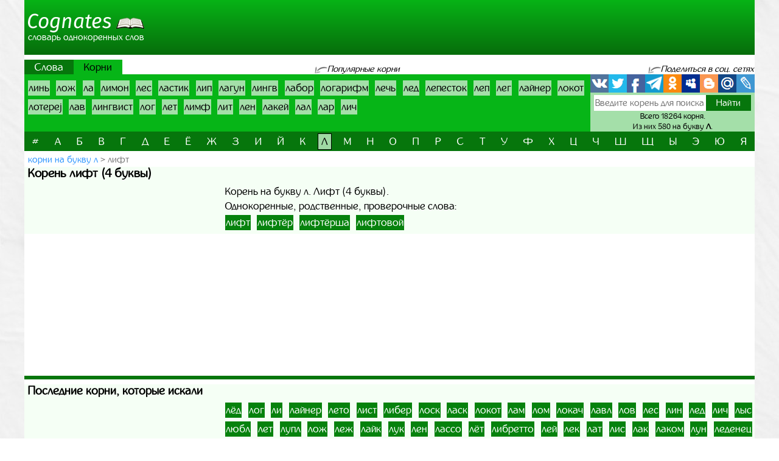

--- FILE ---
content_type: text/html; charset=UTF-8
request_url: https://cognates.ru/roots/l/root7371
body_size: 5558
content:
<!doctype html>
<html lang="ru">
  <head>
    <!-- Required meta tags -->
    <meta charset="utf-8">
    <meta name="viewport" content="width=device-width, initial-scale=1, shrink-to-fit=no">
    
    <!-- Bootstrap CSS -->
    <link rel="stylesheet" href="https://cognates.ru/themes/cognates/assets/vendor/bootstrap/css/bootstrap.min.css?1">
    <!-- App CSS -->
    <link rel="stylesheet" href="https://cognates.ru/themes/cognates/assets/css/main.css?2">
    
    <title>Корень лифт | Корни на букву Л из 4 букв | Словарь однокоренных слов</title>
    <meta name="description" content="Однокоренные слова к корню лифт. Лучший онлайн словарь однокоренных слов русского языка.">
    <meta name="keywords" content="Лифт, однокоренные слова к корню лифт, корень, родственные, проверочные, омонимичные, подобрать, найти, словарь, онлайн">
    <link href="https://cognates.ru/themes/cognates/assets/images/favicon.ico?1" type="image/x-icon" rel="shortcut icon">
    <meta name="referrer" content="origin">
    <meta name="author" content="D.panchenko">
    
    <!-- OG: -->
    <meta property="og:type" content="website">
    <meta property="og:title" content="Корень лифт | Корни на букву Л из 4 букв | Словарь однокоренных слов">
    <meta property="og:image" content="https://cognates.ru/themes/cognates/assets/images/socs.png?1">
    <meta property="og:url" content="https://cognates.ru/roots/l/root7371">
    <meta property="og:description" content="Однокоренные слова к корню лифт. Лучший онлайн словарь однокоренных слов русского языка.">
    <meta property="og:site_name" content="Cognates">
	
	<meta property="og:cnt_title" content="Однокоренные слова. Словарь однокоренных слов.">
    <meta property="og:cnt_image" content="https://cognates.ru/themes/cognates/assets/images/socs.png?1">
    <meta property="og:cnt_url" content="https://cognates.ru/">
    <meta property="og:cnt_description" content="Лучший онлайн словарь однокоренных слов русского языка. Все однокоренные слова. Быстрый поиск и подбор нужных корней и слов. Всего словарь содержит 18264 слова.">
    
	<!-- Adv -->
    									<script async src="https://ad.mail.ru/static/ads-async.js"></script>
		    	
    <!-- Scripts -->
    <script>
		function share_me(node) {
			var popup_width = 626;
			var popup_height = 436;
			var min_width = 768;
			var min_height = 535;
			if (!this.title) this.title = encodeURIComponent(document.querySelector('meta[property=\'og:cnt_title\']').getAttribute('content'));
			if (!this.description) this.description = encodeURIComponent(document.querySelector('meta[property=\'og:cnt_description\']').getAttribute('content'));
			if (!this.image) this.image = encodeURIComponent(document.querySelector('meta[property=\'og:cnt_image\']').getAttribute('content'));
			if (!this.href) this.href = encodeURIComponent(document.querySelector('meta[property=\'og:cnt_url\']').getAttribute('content'));
			var type = node.getAttribute('data-count');
			var url = {
			  vk: 'https://vk.com/share.php?url='+ this.href +'&title='+ this.title +'&image='+ this.image +'&description='+ this.description,
			  twi: 'https://twitter.com/intent/tweet?url='+ this.href +'&text='+ this.description,
			  fb: 'https://www.facebook.com/sharer.php?src=sp&u='+ this.href +'&summary='+ this.description +'&title='+ this.title +'&picture='+ this.image,
			  Telegram: 'https://telegram.me/share/url?url='+ this.href +'&text='+ this.description,
			  odkl: 'https://connect.ok.ru/dk?st.cmd=WidgetSharePreview&st.title='+ this.title +'&st.shareUrl='+ this.href,
			  MySpace: 'https://www.myspace.com/Modules/PostTo/Pages/?u='+ this.href +'&t='+ this.title +'&c='+ this.description,
			  Blogger: 'https://www.blogger.com/blog_this.pyra?t='+ this.title +'&u='+ this.href +'&n='+ this.description,
			  mail: 'https://connect.mail.ru/share?url='+ this.href +'&title='+ this.title +'&description='+ this.description +'&imageurl='+ this.image,
			  LiveJournal: 'https://www.livejournal.com/update.bml?event='+ this.href +'&subject='+ this.description
			};
			if (typeof url[type] == 'undefined')
			  return;
			var popup = function(){
			  var left = screen.width/2 - popup_width/2;
			  var top = screen.height/2 - popup_height/2;
			  return window.open(cur_url, '_blank', 'scrollbars=0, resizable=1, menubar=0, toolbar=0, status=0, width='+ popup_width +',height='+ popup_height +',left='+ left +',top='+ top);
			};
			var cur_url = url[type];
			var link = function(){
			  node.setAttribute('href', cur_url);
			  return true;
			};
			if (screen.width < min_width || screen.height < min_height)
			  return link();
			if (popup(url[type]) === null)
			  return link();
			return false;
		}
		if ( window.matchMedia('screen and (min-device-width: 768px)').matches )
			document.documentElement.classList.add('desktop');
		else
			document.documentElement.classList.add('mobile');
    </script>
  </head>
  <body class="container-fluid p-0">
	
	<!-- Реклама попапер -->
                                <ins class="mrg-tag" data-ad-client="ad-1459955" data-ad-slot="1459955"></ins>
            <script>(MRGtag = window.MRGtag || []).push({})</script>
            	
    <div class="content">
      <!-- Шапка 1 -->
      <header>
	<div class="logo">
	            
				<a href="/" title="Словарь однокоренных слов"><img src="https://cognates.ru/themes/cognates/assets/images/logo.png?1" alt="Cognates"><strong>Словарь однокоренных слов</strong></a>
			</div>
	<div class="aside vk-adv">
                                    <ins class="mrg-tag vk-adv-header" data-ad-client="ad-1461177" data-ad-slot="1461177" id="vk-elem-1461177"></ins>
            <script>
                if ( window.matchMedia('screen and (min-device-width:768px)').matches ) {
                    (MRGtag = window.MRGtag || []).push({});
                } else {
                    document.getElementById('vk-elem-1461177').remove();
                }
            </script>
            	</div>
</header>	  
	  <!-- Реклама для мобилки -->
	  <div id="ads_mobile_top" class="vk-adv">
                                <ins class="mrg-tag vk-adv-square" data-ad-client="ad-1461751" data-ad-slot="1461751" id="vk-elem-1461751"></ins>
            <script>
                if ( window.matchMedia('screen and (max-device-width:767px)').matches ) {
                    (MRGtag = window.MRGtag || []).push({});
                } else {
                    document.getElementById('vk-elem-1461751').remove();
                }
            </script>
            </div>      
      <!-- Шапка 2 -->
      <section id="popular" class="row m-0">
	<div class="col-12 p-0">
		<nav class="nav">
			<ul>
				<li>
										<a href="/words/l">Слова</a>
									</li>
				<li>
										<strong>Корни</strong>
									</li>
			</ul>
		</nav>
		
		<div>
			<span>Популярные корни</span>
		</div>
		
		<div>
			<span>Поделиться в соц. сетях</span>
		</div>
	</div>
	
	<div class="col p-0">
		<ol class="ol">
								<li><a href="/roots/l/root17321">линь</a></li>
											<li><a href="/roots/l/root3343">лож</a></li>
											<li><a href="/roots/l/root12130">ла</a></li>
											<li><a href="/roots/l/root7350">лимон</a></li>
											<li><a href="/roots/l/root5222">лес</a></li>
											<li><a href="/roots/l/root7275">ластик</a></li>
											<li><a href="/roots/l/root5225">лип</a></li>
											<li><a href="/roots/l/root7247">лагун</a></li>
											<li><a href="/roots/l/root7354">лингв</a></li>
											<li><a href="/roots/l/root7238">лабор</a></li>
											<li><a href="/roots/l/root7388">логарифм</a></li>
											<li><a href="/roots/l/root7329">лечь</a></li>
											<li><a href="/roots/l/root2008">лед</a></li>
											<li><a href="/roots/l/root7321">лепесток</a></li>
											<li><a href="/roots/l/root3126">леп</a></li>
											<li><a href="/roots/l/root5219">лег</a></li>
											<li><a href="/roots/l/root7257">лайнер</a></li>
											<li><a href="/roots/l/root7401">локот</a></li>
											<li><a href="/roots/l/root17390">лотереj</a></li>
											<li><a href="/roots/l/root5216">лав</a></li>
											<li><a href="/roots/l/root7355">лингвист</a></li>
											<li><a href="/roots/l/root222">лог</a></li>
											<li><a href="/roots/l/root2365">лет</a></li>
											<li><a href="/roots/l/root7352">лимф</a></li>
											<li><a href="/roots/l/root7363">лит</a></li>
											<li><a href="/roots/l/root7318">лен</a></li>
											<li><a href="/roots/l/root7259">лакей</a></li>
											<li><a href="/roots/l/root17183">лал</a></li>
											<li><a href="/roots/l/root7272">лар</a></li>
											<li><a href="/roots/l/root868">лич</a></li>
							</ol>
	</div>
	
	<div>
		<span>Поделиться в соц. сетях</span>
	</div>
	
	<div class="col p-0">
		<div class="share42init">
			<span class="share_me">
	        			<a rel="nofollow" href="#" data-count="vk" onclick="return share_me(this)" title="Поделиться В Контакте" target="_blank"></a>
		            			<a rel="nofollow" href="#" data-count="twi" onclick="return share_me(this)" title="Добавить в Twitter" target="_blank"></a>
		            			<a rel="nofollow" href="#" data-count="fb" onclick="return share_me(this)" title="Поделиться в Facebook" target="_blank"></a>
		            			<a rel="nofollow" href="#" data-count="Telegram" onclick="return share_me(this)" title="Поделиться в Телеграм" target="_blank"></a>
		            			<a rel="nofollow" href="#" data-count="odkl" onclick="return share_me(this)" title="Добавить в Одноклассники" target="_blank"></a>
		            			<a rel="nofollow" href="#" data-count="MySpace" onclick="return share_me(this)" title="Добавить в MySpace" target="_blank"></a>
		            			<a rel="nofollow" href="#" data-count="Blogger" onclick="return share_me(this)" title="Опубликовать в Blogger.com" target="_blank"></a>
		            			<a rel="nofollow" href="#" data-count="mail" onclick="return share_me(this)" title="Поделиться в Моем Мире@Mail.Ru" target="_blank"></a>
		            			<a rel="nofollow" href="#" data-count="LiveJournal" onclick="return share_me(this)" title="Опубликовать в LiveJournal" target="_blank"></a>
		    </span>		</div>
		<form action="/search">
			<input maxlength="64" name="q" placeholder="Введите корень для поиска" value=""
				><input type="submit" title="Поиск" value="Найти">
						<input type="hidden" name="t" value="root">
					</form>
		<div>
			<span>Всего 18264 корня.</span>
						<span>Из них 580 на букву <strong>л</strong>.</span>
					</div>
	</div>
</section>      
      <!-- Навигаця по-алфавиту -->
      <nav id="alphabet" class="navbar navbar-expand-md navbar-light">
	<button class="navbar-toggler" type="button" data-toggle="collapse" data-target="#alphabet-list" aria-controls="alphabet-list" aria-expanded="false" aria-label="Toggle navigation">
		<span class="navbar-toggler-icon"></span>
	</button>
	<span class="navbar-text">Поиск по буквам</span>
	<div class="collapse navbar-collapse" id="alphabet-list">
		
		<hr>
		
		<ul class="navbar-nav">
								<li class="nav-item"><a class="nav-link" href="/roots/%23">#</a></li>
											<li class="nav-item"><a class="nav-link" href="/roots">а</a></li>
											<li class="nav-item"><a class="nav-link" href="/roots/b">б</a></li>
											<li class="nav-item"><a class="nav-link" href="/roots/v">в</a></li>
											<li class="nav-item"><a class="nav-link" href="/roots/g">г</a></li>
											<li class="nav-item"><a class="nav-link" href="/roots/d">д</a></li>
											<li class="nav-item"><a class="nav-link" href="/roots/e">е</a></li>
											<li class="nav-item"><a class="nav-link" href="/roots/yo">ё</a></li>
											<li class="nav-item"><a class="nav-link" href="/roots/zh">ж</a></li>
											<li class="nav-item"><a class="nav-link" href="/roots/z">з</a></li>
											<li class="nav-item"><a class="nav-link" href="/roots/i">и</a></li>
											<li class="nav-item"><a class="nav-link" href="/roots/yi">й</a></li>
											<li class="nav-item"><a class="nav-link" href="/roots/k">к</a></li>
											<li class="nav-item active"><strong class="nav-link">л</strong></li>
											<li class="nav-item"><a class="nav-link" href="/roots/m">м</a></li>
											<li class="nav-item"><a class="nav-link" href="/roots/n">н</a></li>
											<li class="nav-item"><a class="nav-link" href="/roots/o">о</a></li>
											<li class="nav-item"><a class="nav-link" href="/roots/p">п</a></li>
											<li class="nav-item"><a class="nav-link" href="/roots/r">р</a></li>
											<li class="nav-item"><a class="nav-link" href="/roots/s">с</a></li>
											<li class="nav-item"><a class="nav-link" href="/roots/t">т</a></li>
											<li class="nav-item"><a class="nav-link" href="/roots/u">у</a></li>
											<li class="nav-item"><a class="nav-link" href="/roots/f">ф</a></li>
											<li class="nav-item"><a class="nav-link" href="/roots/h">х</a></li>
											<li class="nav-item"><a class="nav-link" href="/roots/cz">ц</a></li>
											<li class="nav-item"><a class="nav-link" href="/roots/ch">ч</a></li>
											<li class="nav-item"><a class="nav-link" href="/roots/sh">ш</a></li>
											<li class="nav-item"><a class="nav-link" href="/roots/sc">щ</a></li>
											<li class="nav-item"><a class="nav-link" href="/roots/iy">ы</a></li>
											<li class="nav-item"><a class="nav-link" href="/roots/ye">э</a></li>
											<li class="nav-item"><a class="nav-link" href="/roots/yu">ю</a></li>
											<li class="nav-item"><a class="nav-link" href="/roots/ya">я</a></li>
							</ul>
	</div>
</nav>
      
      <!-- Хлебные крошки -->
      <section id="bread">
					<nav>
			<ol>
				<li><a href="/roots/l?page=4"
					>корни на букву л</a></li>
				<li><strong>лифт</strong></li>
			</ol>
		</nav>
			<!--
	<div>
		<div id="yandex_rtb_R-A-518179-5"></div>
	</div>
	-->
	</section>      
      <!-- Раздел -->
      <main>
	<h1>Корень лифт (4 буквы)</h1>
	<aside class="float-md-left vk-adv" id="article_main">
                                            <ins class="mrg-tag vk-adv-square" data-ad-client="ad-1461199" data-ad-slot="1461199" id="vk-elem-1461199"></ins>
            <script>
                if ( window.matchMedia('screen and (min-device-width:768px)').matches ) {
                    (MRGtag = window.MRGtag || []).push({});
                } else {
                    document.getElementById('vk-elem-1461199').remove();
                }
            </script>
                                                <ins class="mrg-tag vk-adv-square" data-ad-client="ad-1461749" data-ad-slot="1461749" id="vk-elem-1461749"></ins>
            <script>
                if ( window.matchMedia('screen and (max-device-width:767px)').matches ) {
                    (MRGtag = window.MRGtag || []).push({});
                } else {
                    document.getElementById('vk-elem-1461749').remove();
                }
            </script>
            	</aside>
	<div>
				
		<!-- Список слов/корней по букве -->
				
		<!-- Само слово/корень -->
					<p class="mg-5px">Корень на букву л. Лифт (4 буквы).</p>
						<p class="mg-5px">Однокоренные, родственные, проверочные слова:</p>
				<ul class="list pages">
						<li><a href="/words/l/word62052">лифт</a></li>
						<li><a href="/words/l/word62053">лифтёр</a></li>
						<li><a href="/words/l/word62055">лифтёрша</a></li>
						<li><a href="/words/l/word62057">лифтовой</a></li>
					</ul>
	
			</div>
</main>      
      <!-- Постраничная навигация -->
      <section id="page-nav" class="">
	</section>      
      <!-- Последние искомые слова -->
      <section id="last-search">
	<div class="h2">Последние корни, которые искали</div>
	<aside class="float-md-left vk-adv" id="footer_main">
		<script>
			if ( window.matchMedia('screen and (max-device-width: 767px)').matches && '' )
				document.getElementById('footer_main').classList.add('vk-adv');
		</script>
                                    <ins class="mrg-tag vk-adv-square" data-ad-client="ad-1461194" data-ad-slot="1461194" id="vk-elem-1461194"></ins>
            <script>
                if ( window.matchMedia('screen and (min-device-width:768px)').matches ) {
                    (MRGtag = window.MRGtag || []).push({});
                } else {
                    document.getElementById('vk-elem-1461194').remove();
                }
            </script>
            		        	</aside>
	<div>
		<ol>
								<li><a href="/roots/l/root17454">лёд</a></li>
											<li><a href="/roots/l/root222">лог</a></li>
											<li><a href="/roots/l/root3339">ли</a></li>
											<li><a href="/roots/l/root7257">лайнер</a></li>
											<li><a href="/roots/l/root17286">лето</a></li>
											<li><a href="/roots/l/root5226">лист</a></li>
											<li><a href="/roots/l/root17292">либер</a></li>
											<li><a href="/roots/l/root7411">лоск</a></li>
											<li><a href="/roots/l/root5217">ласк</a></li>
											<li><a href="/roots/l/root7401">локот</a></li>
											<li><a href="/roots/l/root3333">лам</a></li>
											<li><a href="/roots/l/root1617">лом</a></li>
											<li><a href="/roots/l/root17363">локач</a></li>
											<li><a href="/roots/l/root4464">лавл</a></li>
											<li><a href="/roots/l/root3060">лов</a></li>
											<li><a href="/roots/l/root5222">лес</a></li>
											<li><a href="/roots/l/root7353">лин</a></li>
											<li><a href="/roots/l/root2008">лед</a></li>
											<li><a href="/roots/l/root868">лич</a></li>
											<li><a href="/roots/l/root7440">лыс</a></li>
											<li><a href="/roots/l/root7446">любл</a></li>
											<li><a href="/roots/l/root2365">лет</a></li>
											<li><a href="/roots/l/root17408">лупл</a></li>
											<li><a href="/roots/l/root3343">лож</a></li>
											<li><a href="/roots/l/root5220">леж</a></li>
											<li><a href="/roots/l/root17174">лайк</a></li>
											<li><a href="/roots/l/root7433">лук</a></li>
											<li><a href="/roots/l/root7318">лен</a></li>
											<li><a href="/roots/l/root17219">лассо</a></li>
											<li><a href="/roots/l/root17457">лёт</a></li>
											<li><a href="/roots/l/root7335">либретто</a></li>
											<li><a href="/roots/l/root7303">лей</a></li>
											<li><a href="/roots/l/root7307">лек</a></li>
											<li><a href="/roots/l/root7277">лат</a></li>
											<li><a href="/roots/l/root7362">лис</a></li>
											<li><a href="/roots/l/root7258">лак</a></li>
											<li><a href="/roots/l/root7260">лаком</a></li>
											<li><a href="/roots/l/root5228">лун</a></li>
											<li><a href="/roots/l/root7301">леденец</a></li>
											<li><a href="/roots/l/root17282">лесть</a></li>
											<li><a href="/roots/l/root7350">лимон</a></li>
											<li><a href="/roots/l/root2089">лыж</a></li>
											<li><a href="/roots/l/root889">лаг</a></li>
											<li><a href="/roots/l/root12131">лаж</a></li>
											<li><a href="/roots/l/root17309">лилов</a></li>
											<li><a href="/roots/l/root7386">ловк</a></li>
											<li><a href="/roots/l/root7427">луг</a></li>
											<li><a href="/roots/l/root7329">лечь</a></li>
											<li><a href="/roots/l/root7406">лоп</a></li>
											<li><a href="/roots/l/root17395">лох</a></li>
											<li><a href="/roots/l/root7458">лягушк</a></li>
											<li><a href="/roots/l/root7365">литер</a></li>
											<li><a href="/roots/l/root17400">лоял</a></li>
											<li><a href="/roots/l/root7294">легал</a></li>
											<li><a href="/roots/l/root7346">лили</a></li>
											<li><a href="/roots/l/root7275">ластик</a></li>
											<li><a href="/roots/l/root1226">лиц</a></li>
											<li><a href="/roots/l/root4408">лоб</a></li>
											<li><a href="/roots/l/root5225">лип</a></li>
											<li><a href="/roots/l/root2745">люб</a></li>
							</ol>
	</div>
</section>      
    </div>
  
    <!-- Подвал -->
    <footer>
	<div>
		<div>&copy; Cognates
				2015-2025.</div>
		<ul>
						<li>
				<a href="/about" rel="nofollow" target="_blank">Информация</a>
			</li>
						<li>
				<a href="https://vk.com/labmantissa" rel="nofollow" target="_blank">Связаться с нами</a>
			</li>
		</ul>
	</div>
	<div>
        		<a href="https://top.mail.ru/jump?from=2688137" rel="nofollow" target="_blank">
			<img src="https://top-fwz1.mail.ru/counter?id=2688137;t=475;l=1" title="Top.Mail.Ru" alt="Top.Mail.Ru">
		</a>
		<span id="top100_widget"></span>
		<a href="https://www.liveinternet.ru/click" rel="nofollow" target="_blank" id="liveinternet-link">
			<img id="licnt7582" title="LiveInternet: показано число просмотров за 24 часа, посетителей за 24 часа и за сегодня"
				src="[data-uri]" alt="LiveInternet счётчик">
		</a>
        	</div>
</footer>	
	<!-- Счётчики -->
    	<!-- Яндекс метрика -->
    <script>(function(){ window.ym = window.ym || function(){ ( window.ym.a = window.ym.a || [] ).push(arguments); }; window.ym.l = 1 * new Date(); })();</script>
    <script src="https://mc.yandex.ru/metrika/tag.js" async></script>
    <script>ym(34026280, 'init', { clickmap: true, trackLinks: true, accurateTrackBounce: true });</script>
    <!-- Гугл аналитика -->
    <script src="https://www.googletagmanager.com/gtag/js?id=G-4ZGYJYHC4T" async></script>
    <script>window.dataLayer = window.dataLayer || []; function gtag(){dataLayer.push(arguments);} gtag('js', new Date()); gtag('config', 'G-4ZGYJYHC4T');</script>
    <!--LiveInternet -->
    <script>(function(d,s){d.getElementById("licnt7582").src=
	"https://counter.yadro.ru/hit?t15.15;r"+escape(d.referrer)+
	((typeof(s)=="undefined")?"":";s"+s.width+"*"+s.height+"*"+
	(s.colorDepth?s.colorDepth:s.pixelDepth))+";u"+escape(d.URL)+
	";h"+escape(d.title.substring(0,150))+";"+Math.random()})
	(document,screen);
    document.getElementById('liveinternet-link').classList.add('show');</script>
    <!-- Mail -->
    <script>var _tmr = window._tmr || (window._tmr = []); _tmr.push({id: "2688137", type: "pageView", start: (new Date()).getTime()});</script>
    <script src="https://top-fwz1.mail.ru/js/code.js" id="topmailru-code" async></script>
    <!-- Rambler -->
    <script>(window['_top100q'] = window['_top100q'] || []).push(function() {
          var options = { project: 4427843, element: 'top100_widget', }; 
      try { window.top100Counter = new top100(options); } catch(e) { } });</script>
    <script src="https://st.top100.ru/top100/top100.js" async></script>
    	
    <!-- Optional JavaScript -->
    <!-- jQuery first, then Popper.js, then Bootstrap JS -->
    <script src="https://cognates.ru/themes/cognates/assets/vendor/jquery/3.5.1.slim.min.js?1"></script>
    <script src="https://cognates.ru/themes/cognates/assets/vendor/popper/1.16.1.min.js?1"></script>
    <script src="https://cognates.ru/themes/cognates/assets/vendor/bootstrap/js/bootstrap.min.js?1"></script>
	
	  </body>
</html>

--- FILE ---
content_type: text/css
request_url: https://cognates.ru/themes/cognates/assets/css/main.css?2
body_size: 4058
content:
@font-face {
	font-family: 'Inglobal_regular';
	src: url('../fonts/inglobal-Regular/inglobal_regular-webfont.woff2') format('woff2'),
		url('../fonts/inglobal-Regular/inglobal_regular-webfont.woff') format('woff');
	font-weight: normal;
	font-style: normal;
}

/* Каркас */
html {
	background-image: url('../images/bg.jpg');
	min-width: 320px;
	
	/* Перменые */
	--block-top: 8px;
	--block-left: 6px;
	--block-right: 4px;
	--fs-norm: 1.07rem;
	--bg-content: rgba(238, 255, 239, .6);
	--share-size: 30px;
}
html.desktop {
	min-width: 768px !important;
}
html.mobile {
	max-width: 768px !important;
	margin: 0 auto !important;
}
body {
  position: relative;
  height: 100vh;
  display: flex;
  flex-direction: column;
  font: var(--fs-norm) Inglobal_regular, Arial, sans-serif;
  color: #000;
}
.content {
  flex-grow: 1;
  flex-shrink: 0;
}
body.container-fluid {
	max-width: 1200px;
}

/* Переменные */
.content {
	--color-btn: #06760c;
	--color-block: #06b517;
	--color-btn-actv: linear-gradient(to top, #0a7910, #74c87a);
	--arrow-w: 22px;
	--search-w: 270px;
	--search-bg-color: #a4dfa9;
	--nav-li-color: #000;
	--bread-size: .93rem;
	--ads-mgr: 10px;
	--page-pdh: 20px;
}

/* Подвал */
footer {
	display: flex;
	align-items: center;
	justify-content: space-between;
	background: linear-gradient(to top, #1b7b20, #1bbd2b);
	color: #fff;
	padding: 3px 0;
}
footer > div:first-child {
    margin-left: var(--block-left);
	margin-right: 5px;
}
footer > div:last-child {
	margin-right: var(--block-right);
	margin-left: 5px;
	text-align: right;
}
footer a {
	color: #fff;
	text-decoration: underline;
	display: inline-block;
	position: relative;
	margin-left: 1rem;
}
footer a:hover,
footer a:focus {
	color: #eee;
}
footer > div:first-child a::before {
	content: '•';
	font-size: 2rem;
	line-height: 1.4rem;
	position: absolute;
	width: 1rem;
	height: 1rem;
	left: -1rem;
	overflow: hidden;
}
footer > div:first-child ul {
	display: inline-block;
	margin: 0;
	padding: 0;
	list-style: none;
}
footer > div:first-child li {
	display: inline-block;
}
footer > div:first-child > div:first-child {
	display: inline-block;
}
footer > div:last-child img {
	width: 88px;
	height: 31px;
	border: none;
}
footer > div:last-child a {
	margin: 1px 0;
}
#top100_widget {
	display: inline-block;
}

/* Шапка 1 */
header {
	display: flex;
	background: linear-gradient(to top, #066d0b, #06b316);
    flex-wrap: wrap;
    justify-content: space-between;
}
header > * {
    line-height: 0;
}
header .logo {
    display: flex;
    align-items: center;
    margin: 6px 6px 6px var(--block-left);
    line-height: .9rem;
}
header .aside {
	flex-grow: 1;
}
header .aside > :not(script) {
	display: block;
}
header .logo > * {
    display: inline-block;
    color: #fff;
    text-decoration: none;
    text-align: left;
}
header .logo > * > * {
	display: block;
}
header > .logo > * > img {
	width: 192px;
	height: 32px;
}
header > .logo > * > :not(img) {
    font-size: .96rem;
	font-weight: 400;
    text-transform: lowercase;
}
header > .logo a:hover,
header > .logo a:focus {
	position: relative;
	color: #fff;
}
header > .logo a:hover::before,
header > .logo a:focus::before {
	content: '';
	display: block;
	position: absolute;
	background: url('../images/sprites.v1.png') no-repeat 0 0;
	width: 222px;
	height: 63px;
	top: -16px;
	left: -16px;
}
header > .logo a:hover img,
header > .logo a:focus img {
	visibility: hidden;
}

/* Шапка 2 */
#popular > :first-child {
    display: flex;
    justify-content: space-between;
    align-items: flex-end;
    margin-top: var(--block-top);
}
#popular .nav {
	background: var(--color-btn);
}
#popular .nav ul {
	list-style: none;
	margin: 0;
	padding: 0;
	font-size: 0;
}
#popular .nav li {
	display: inline-block;
}
#popular .nav li > :not(a) {
    background: var(--color-block);
	font-weight: 400;
}
#popular .nav li > * {
    display: inline-block;
    padding: 3px 17px 2px;
	font-size: var(--fs-norm);
}
#popular .nav li > a {
    color: #fff;
    text-decoration: none;
}
#popular .nav li > a:hover,
#popular .nav li > a:focus {
	background: var(--color-btn-actv);
}
#popular .nav ~ div,
#popular > :nth-child(3) {
    font-size: .91rem;
    font-style: italic;
	line-height: var(--fs-norm);
}
#popular .nav ~ div > span,
#popular > :nth-child(3) > span {
    padding: 0 0 0 var(--arrow-w);
    position: relative;
}
@media (max-width: 767px) {
	#popular .nav + div > span {
		padding-right: 1px;
	}
}
#popular .nav ~ div + div {
    width: var(--search-w);
    text-align: right;
}
#popular .nav ~ div > span::before,
#popular > :nth-child(3) > span::before {
    content: '';
    display: block;
    position: absolute;
    background: url('../images/sprites.v1.png') no-repeat 0 -63px;
    width: var(--arrow-w);
    height: 13px;
    bottom: -1px;
    left: 0;
}
#popular .nav ~ div + div > span {
	padding-right: 1px;
}

#popular > :nth-child(2) {
	display: flex;
	background: var(--color-block);
	flex-basis: calc(100% - var(--search-w));
}
#popular .ol,
#last-search > div ol,
ul.list {
	text-align: justify;
	list-style: none;
	margin: 0;
	font-size: 0;
}
#popular .ol {
	padding: 10px 6px 5px 0;
}
#popular .ol li {
	margin: 0 var(--block-right) 0 var(--block-left);
	display: inline-block;
	line-height: 1.6rem;
}
#popular .ol li a {
    color: var(--nav-li-color);
    background: var(--search-bg-color);
}
#popular .ol li > *,
#last-search > div li > *,
ul.list li > * {
    padding: 0 1px;
    white-space: nowrap;
	font-size: var(--fs-norm);
	display: inline-block;
	min-width: 1rem;
	text-align: center;
}
#popular .ol li > *,
#popular .ol li a:hover,
#popular .ol li a:focus {
    color: var(--search-bg-color);
    background: var(--nav-li-color);
}
#popular .ol li :not(a) {
    font-weight: 400;
}

#popular > :nth-child(3) {
	display: none;
	flex-basis: 100%;
	margin-top: var(--block-top);
	text-align: center;
}

#popular > :last-child {
	flex-basis: var(--search-w);
	background: var(--search-bg-color);
	display: flex;
	flex-direction: column;
	justify-content: space-between;
	align-items: center;
}
#popular > :last-child .share_me {
	display: inline-block;
    font-size: 0;
}
#popular > :last-child .share_me a {
    display: inline-block;
	vertical-align: bottom;
	width: var(--share-size);
	height: var(--share-size);
	margin: 0;
	padding: 0;
	outline: none;
	background: url(../images/icons.png) no-repeat;
    font-size: var(--fs-norm);
}
#popular > :last-child .share_me a[data-count="vk"] {
    background-position: 0 0;
}
#popular > :last-child .share_me a[data-count="twi"] {
    background-position: calc(-1 * var(--share-size)) 0;
}
#popular > :last-child .share_me a[data-count="fb"] {
    background-position: calc(-2 * var(--share-size)) 0;
}
#popular > :last-child .share_me a[data-count="gplus"] {
    background-position: calc(-3 * var(--share-size)) 0;
}
#popular > :last-child .share_me a[data-count="odkl"] {
    background-position: calc(-4 * var(--share-size)) 0;
}
#popular > :last-child .share_me a[data-count="MySpace"] {
    background-position: calc(-5 * var(--share-size)) 0;
}
#popular > :last-child .share_me a[data-count="Blogger"] {
    background-position: calc(-6 * var(--share-size)) 0;
}
#popular > :last-child .share_me a[data-count="mail"] {
    background-position: calc(-7 * var(--share-size)) 0;
}
#popular > :last-child .share_me a[data-count="LiveJournal"] {
    background-position: calc(-8 * var(--share-size)) 0;
}
#popular > :last-child .share_me a[data-count="Telegram"] {
    background: #139bd0;
    position: relative;
}
#popular > :last-child .share_me a[data-count="Telegram"]::after {
    content: '';
    position: absolute;
    top: 50%;
    left: 50%;
    background: url('../images/icons-next.png') 0 calc(-4 * var(--share-size)) no-repeat;
    background-size: 100% auto;
    width: 100%;
    height: 100%;
    margin: calc(-1 * var(--share-size) / 2) 0 0 calc(-1 * var(--share-size) / 2);
}
#popular > :last-child .share_me a:hover,
#popular > :last-child .share_me a:focus {
	filter: brightness(1.2);
}
#popular > :last-child form {
    font-size: .93rem;
}
#popular > :last-child form input[name] {
    padding: 0 2px;
}
#popular > :last-child form input {
    padding: 0;
    border: none;
    height: 26px;
    width: 184px;
}
#popular > :last-child form input[type="submit"] {
    width: 74px;
    cursor: pointer;
    background: var(--color-btn);
    color: #fff;
}
#popular > :last-child form input[type="submit"]:hover,
#popular > :last-child form input[type="submit"]:focus {
    background: var(--color-btn-actv);
}
#popular > :last-child form + div {
    text-align: center;
    font-size: .83rem;
	line-height: var(--fs-norm);
}
#popular > :last-child form + div span {
    display: block;
}
#popular > :last-child form + div strong {
	text-transform: uppercase;
}
@media (max-width: 767px) { /* 768 - 1 */
	#popular > :last-child {
		flex-basis: 100%;
		min-height: 120px;
	}
	#popular > :nth-child(2) {
		flex-basis: 100%;
	}
	#popular > :nth-child(3) {
		display: block;
	}
	#popular .nav ~ div + div {
		display: none;
	}
	#popular .ol {
		padding-right: 0;
	}
}

/* Алфавит */
#alphabet {
	justify-content: flex-start;
	padding: 4px 0 3px;
	background: var(--color-btn);
}
#alphabet > button {
	font-size: var(--fs-norm) !important;
	color: #fff;
	border-color: #fff;
	outline: none;
}
#alphabet > button:hover {
	background: var(--color-btn-actv);
}
#alphabet > button > * {
	background-image: url("data:image/svg+xml,%3csvg xmlns='http://www.w3.org/2000/svg' width='30' height='30' viewBox='0 0 30 30'%3e%3cpath stroke='rgba%28255, 255, 255, 1%29' stroke-linecap='round' stroke-miterlimit='10' stroke-width='2' d='M4 7h22M4 15h22M4 23h22'/%3e%3c/svg%3e");
}
#alphabet > button + .navbar-text {
	padding: 0 10px;
	display: none;
	color: #fff;
}
#alphabet-list > ul {
	flex-basis: 100%;
	justify-content: space-around;
	text-transform: uppercase;
}
#alphabet-list > hr {
	display: none;
	border-top: 1px solid rgba(255, 255, 255, .1);
}
#alphabet-list  > ul .nav-link {
	padding: 3px 5px !important;
	color: #fff !important;
}
#alphabet-list  > ul :not(a).nav-link {
	font-weight: 400;
}
#alphabet-list  > ul :not(a).nav-link,
#alphabet-list  > ul a.nav-link:hover,
#alphabet-list  > ul a.nav-link:focus,
#page-nav .page-item.active .page-link,
#page-nav .page-item a.page-link:hover,
#page-nav .page-item a.page-link:focus,
#page-nav form button[type="submit"]:hover,
#page-nav form button[type="submit"]:focus {
	background: #9fd9a4;
	color: #000 !important;
	box-shadow: 0 0 0 1px #000;
}
@media (max-width: 767px) { /* 768 - 1 */
	#alphabet {
		padding-left: var(--block-left);
		padding-right: var(--block-right);
	}
	#alphabet-list > hr {
		display: block;
	}
	#alphabet > button + .navbar-text {
		display: inline-block;
	}
	#alphabet-list > ul {
		flex-direction: row;
		flex-wrap: wrap;
	}
	#alphabet-list > ul li {
		-ms-flex: 0 0 16.666667%;
		flex: 0 0 16.666667%;
		max-width: 16.666667%;
		padding: 0 20px;
		margin: 1px 0;
	}
	#alphabet-list  > ul .nav-link {
		display: inline-block;
	}
	#alphabet-list > ul::after {
		content: '';
		flex-grow: 1;
	}
}
@media (max-width: 575px) { /* 576 - 1 */
	#alphabet-list > ul li {
		padding: 0 10px;
	}
}

/* Bread */
#bread {
    display: flex;
    justify-content: center;
    flex-wrap: wrap;
    align-items: center;
    flex-direction: row-reverse;
    background: #fff;
	font-size: var(--bread-size);
	padding: 5px 0 3px;
}
#bread nav {
    margin: 1px 5px 1px var(--block-left);
    text-transform: lowercase;
    color: #797979;
    flex-grow: 1;
    order: 2;
}
#bread > div {
    margin: 1px var(--block-right) 1px 5px;
}
#bread > div > div {
	display: inline-block;
}
#bread nav ol {
    list-style: none;
    margin: 0;
    padding: 0;
	font-size: 0;
}
#bread nav li {
	display: inline-block;
	font-size: var(--bread-size);
}
#bread nav li > * {
    min-width: 12px;
    display: inline-block;
    text-align: center;
}
#bread nav li > a {
    color: #3096ff;
}
#bread nav li > :not(a) {
	font-weight: 400;
}
#bread nav li:not(:first-child)::before {
    content: '>';
    padding: 0 4px;
}

/* Раздел */
main {
	background: var(--bg-content);
}
main > h1:first-child {
	font-weight: 700;
	font-size: 1.24rem;
}
main > aside,
#last-search > aside {
	text-align: center;
}
main > h1:first-child {
	margin-left: var(--block-left);
	margin-right: var(--block-right);
}
main > div > :not(.list) {
	position: relative;
	left: var(--block-left);
	width: calc(100% - var(--block-left) - var(--block-right));
}
main article > h2,
#last-search .h2 {
	font-size: 1.16rem;
	font-weight: 700;
}
@media (min-width: 768px) {
	main > aside {
		margin-right: calc(var(--ads-mgr) - var(--block-left));
	}
}

/* Пагинация */
#page-nav {
	background: var(--color-btn);
	padding: 3px var(--block-right) 3px var(--block-left);
	display: flex;
	align-items: center;
	flex-wrap: wrap;
	clear: left;
}
#page-nav.left {
	justify-content: left;
}
#page-nav.left > * {
	margin: 0;
}
#page-nav > div {
	padding-right: var(--page-pdh);
	display: none;
}
#page-nav > div.show {
	display: block;
	width: 100%;
	text-align: center;
}
#page-nav > div.always {
	display: block !important;
}
@media (min-width: 576px) {
	#page-nav > div.show {
		width: auto;
		text-align: left;
	}
}
#page-nav ul {
	margin: 0;
	border-radius: unset;
}
#page-nav,
#page-nav .page-link {
	color: #fff;
}
#page-nav .page-link {
	margin-left: 0;
	line-height: 1;
	border: none;
	background: none;
}
#page-nav .page-link[data-val] [aria-hidden="true"] {
	visibility: hidden;
}
#page-nav .page-link[data-val]::after {
	content: attr(data-val);
	display: block;
	position: absolute;
	top: 50%;
	left: 50%;
	-webkit-transform: translate(-50%,-50%);
	-ms-transform: translate(-50%,-50%);
	transform: translate(-50%,-50%);
	font-size: 1.3rem;
}
#page-nav .page-link {
	border-radius: unset !important;
}
#page-nav form {
	padding-left: var(--page-pdh);
	display: flex;
	align-items: center;
}
#page-nav form input {
	outline: none;
}
#page-nav form input[name] {
	border: none;
	padding: 0 2px;
	height: 28px;
	width: 60px;
}
#page-nav form button[type="submit"] {
	height: 28px;
	position: relative;
	line-height: 1;
	padding: .5rem calc(1rem + 1px);
	margin-left: 11px;
	border: none;
	background: none;
	color: #fff;
}
#page-nav form button[type="submit"] > span {
	font-size: 2rem;
	position: absolute;
	top: 50%;
	left: 50%;
	height: 28px;
	transform: translate(-50%,-50%);
	display: block;
	padding: 0 1px;
}
#page-nav form > span {
	margin-left: 3px;
	font-size: 1rem;
}
@media (max-width: 575px) { /* 576 - 1 */
	#page-nav {
		flex-wrap: wrap;
		justify-content: center;
	}
	#page-nav > * {
		margin: 8px 10px;
	}
	#page-nav form {
		padding-left: 0;
	}
}

/* Последние искомые слова */
#last-search {
	margin-top: var(--block-top);
	margin-bottom: 30px;
    background: var(--bg-content);
    box-shadow: 0 1px 0 0 rgba(0, 0, 0, .01), 0 2px 0 0 rgba(0, 0, 0, .01), 0 3px 0 0 rgba(0, 0, 0, .01), 0 4px 0 0 rgba(0, 0, 0, .01), 0 5px 0 0 rgba(0, 0, 0, .02);
}
#last-search::after {
	content: '';
	display: block;
	clear: left;
}
#last-search .h2 {
	margin-left: var(--block-left);
	margin-right: var(--block-right);
}
#last-search > div ol,
ul.list {
	padding: 0;
}
#last-search > div li,
ul.list li {
	margin: 0 var(--block-right) 0 var(--block-left);
	display: inline-block;
	text-align: center;
	line-height: 1.6rem;
}
#last-search > div li > a,
ul.list li > a {
	background: #06820d;
	color: #fff;
}
#last-search > div li > :not(a),
#last-search > div li > a:hover,
#last-search > div li > a:focus,
ul.list li > a:hover,
ul.list li > a:focus {
	color: var(--search-bg-color);
	background: #000;
	font-weight: 400;
}
@media (min-width: 768px) {
	#last-search > aside {
		margin-right: calc(var(--ads-mgr) - var(--block-left));
	}
}
p.pages {
	margin-bottom: 10px;
}
.mg-5px {
	margin-bottom: 5px;
}
.root {
    background: #000;
    color: #fff;
    padding: 2px;
	white-space: nowrap;
	display: inline-block;
	min-width: 1rem;
	text-align: center;
}
.root:hover,
.root:focus {
	color: #a4dfa9;
}
ul.pages {
	margin-bottom: .281rem;
}
.censored {
	border: 1px solid #cc0000;
	padding: 0 2px;
}
/* Счётчики */
#liveinternet-link:not(.show) {
	display: none;
}

ins {
	display: block;
}
#article_main,
#footer_main {
	width: 35%;
	min-width: 320px;
	margin-bottom: .5rem;
}
#article_main.vertical,
#footer_main.vertical {
	max-width: 320px;
	min-width: auto;
}
html.mobile #article_main,
html.mobile #footer_main {
	width: auto;
	max-width: none;
	min-width: auto;
}

/* VK adv */
.vk-adv {
	text-align: center;
}
.vk-adv > ins.mrg-tag {
	display: inline-block;
}
html.desktop #article_main.vk-adv,
html.desktop #footer_main.vk-adv {
	width: 320px;
	max-width: 320px;
}
ins.vk-adv-header {
	width: 728px;
	height: 90px;
}
ins.vk-adv-mobile {
	width: auto;
	height: 300px;
}
ins.vk-adv-mobile-middle {
	width: auto;
	height: 250px;
}
ins.vk-adv-square {
	width: 300px;
	height: 300px;
}